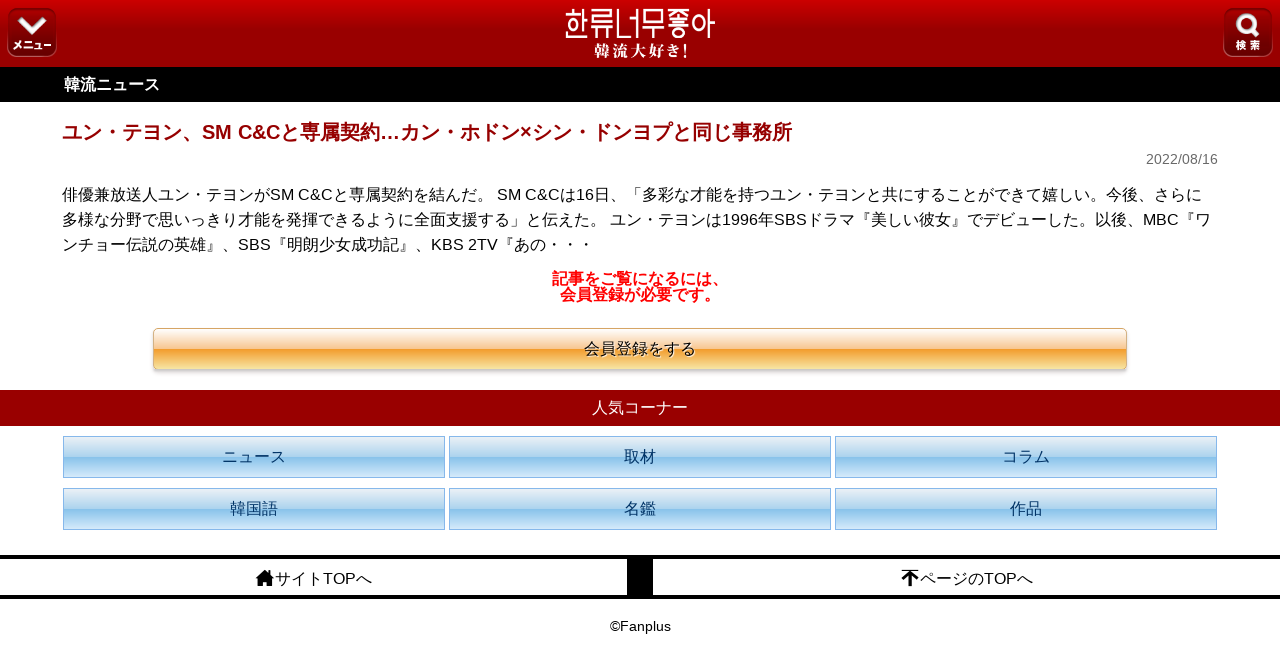

--- FILE ---
content_type: text/html; charset=UTF-8
request_url: https://sp.kdaisuki.jp/news/detail/?id=177976
body_size: 9171
content:
<!DOCTYPE html>
<html lang="ja">
<head>
<meta charset="UTF-8">
<!-- ヘッダー -->
<title>ユン・テヨン、SM C&Cと専属契約…カン・ホドン×シン・ドンヨプと同じ事務所 | 韓流ニュース | 韓流大好き!</title>
<meta name="keywords" content="ユン・テヨン,カン・ホドン,あの青い草原の上で,明朗少女成功記,韓流,はんりゅう,かんりゅう,ニュース,韓国,韓国芸能,韓国エンタメ情報,韓国ドラマ,K-POP,韓国アイドル,韓国映画,韓流スター,韓国俳優,韓流大好き!" />
<meta name="description" content="俳優兼放送人ユン・テヨンがSM C&Cと専属契約を結んだ。SM C&Cは16日、「多彩な才能を持つユン・テヨンと共にすることができて嬉しい。今後、さらに多様な分野で思いっきり才能を発揮できるように全面" />

<!--[if lt IE 9]><script src="https://html5shiv.googlecode.com/svn/trunk/html5.js"></script><![endif]-->

<link href="https://sp.kdaisuki.jp/favicon.ico" rel="shortcut icon" type="image/x-icon" />
<link href="https://sp.kdaisuki.jp/favicon.ico" rel="icon" type="image/x-icon" />
    <link href="https://sp.kdaisuki.jp/apple-touch-icon.png" rel="apple-touch-icon" />
<meta name="viewport" content="width=device-width, initial-scale=1, minimum-scale=1, maximum-scale=1, user-scalable=no">
<meta http-equiv="Content-Type" content="text/html; charset=utf-8" />
<meta http-equiv="Content-Language" content="ja" />
<meta http-equiv="Content-Script-Type" content="text/javascript" />
<meta http-equiv="Content-Style-Type" content="text/css" />


<meta name="twitter:card" content="summary_large_image" />
<meta property="og:url" content="https://sp.kdaisuki.jp/news/detail/?id=177976" />
<meta property="og:title" content="ユン・テヨン、SM C&amp;Cと専属契約…カン・ホドン×シン・ドンヨプと同じ事務所 | 韓流ニュース | 韓流大好き!" />
<meta property="og:description" content="俳優兼放送人ユン・テヨンがSM C&amp;Cと専属契約を結んだ。SM C&amp;Cは16日、「多彩な才能を持つユン・テヨンと共にすることができて嬉しい。今後、さらに多様な分野で思いっきり才能を発揮できるように全面" />
<meta property="og:image" content="https://sp.kdaisuki.jp/api/image/news/?i=177976&n=1" />


<!-- PageCSS begin-->
  <link rel="stylesheet" href="https://sp.kdaisuki.jp/css/reset.css?t=1497230186" type="text/css">
  <link rel="stylesheet" href="https://sp.kdaisuki.jp/css/common.css?t=1653644039" type="text/css">
  <link rel="stylesheet" href="https://sp.kdaisuki.jp/css/menu.css?t=1481767139" type="text/css">
  <link rel="stylesheet" href="https://sp.kdaisuki.jp/css/pagination.css?t=1481877550" type="text/css">
  <link rel="stylesheet" href="https://sp.kdaisuki.jp/css/news.css?t=1574999520" type="text/css">

<!-- PageCSS end-->

<!-- PageJS begin-->
  <script type="text/javascript" src="https://sp.kdaisuki.jp/js/jquery-1.9.0.min.js?t=1481767135"></script>
  <script type="text/javascript" src="https://sp.kdaisuki.jp/js/common.js?t=1481767142"></script>
  <script type="text/javascript" src="https://sp.kdaisuki.jp/js/menu.js?t=1481767135"></script>

<!-- PageJS end-->


</head>
<body class="drawer drawer-right">




<!-- BODYヘッダー -->


<a id="top"></a>

<header id="newHeader">
	<div id="headerLeft">
		<div class="menuBtn hBtn1"><img src="https://sp.kdaisuki.jp/img/2015/hmenu7.png"></div>
	</div>
	<div id="siteName2">
		<a href="https://sp.kdaisuki.jp/"><img src="https://sp.kdaisuki.jp/img/2015/logo_test3.png"></a>
	</div>
	<div id="headerRight">
		<div class="menuBtn hBtn2"><img src="https://sp.kdaisuki.jp/img/2015/hmenu8.png"></div>
	</div>
</header>

<div id="hMenu">
	<div class="hMenuList row1">
		<a href="https://sp.kdaisuki.jp/news/"><img src="https://sp.kdaisuki.jp/img/header01.png">ニュース</a>
		<a href="https://sp.kdaisuki.jp/column/"><img src="https://sp.kdaisuki.jp/img/header02.png">コラム</a>
		<a href="https://sp.kdaisuki.jp/present/"><img src="https://sp.kdaisuki.jp/img/header03.png">グッズ</a>
		<a href="https://sp.kdaisuki.jp/schedule/"><img src="https://sp.kdaisuki.jp/img/header04.png">来日情報</a>
		<a href="https://sp.kdaisuki.jp/support/ques/"><img src="https://sp.kdaisuki.jp/img/header05.png">お問合せ</a>
 	</div>
    <div class="hMenuList row2">
		<a href="https://sp.kdaisuki.jp/sitemap/" class="siteMap">
			<p>全コーナー一覧</p>
			<p>サイトマップ</p>
		</a>
	</div>
</div>

<div id="hSearch">
	<div class="hSearchForm selected">
		<form method="GET" action="https://sp.kdaisuki.jp/search/">
        <span class="small">▼検索したいコーナーをお選びください。</span>
			<!-- 検索カテゴリ -->
            <p class="searchCate_top">
            	<input type="radio" name="category" value="1" id="radio01" >
            	<label for="radio01" class="radio">ニュース</label>
            	<input type="radio" name="category" value="2" id="radio02" >
            	<label for="radio02" class="radio">取材記事</label>
            	<input type="radio" name="category" value="3" id="radio03" >
            	<label for="radio03" class="radio">コラム</label>
			</p>
            <p class="searchCate_bottom">
            	<input type="radio" name="category" value="4" id="radio04" >
            	<label for="radio04" class="radio">有名人名鑑</label>
            	<input type="radio" name="category" value="5" id="radio05" >
            	<label for="radio05" class="radio">作品ガイド</label>
            </p>
            <!-- 検索カテゴリ ここまで -->
			<input type="text" class="search_keyword" placeholder="キーワードを入れてください" id="form_keyword" name="keyword" value="" />
			<input value="検索" name="reg" type="submit">
		</form>
	</div>
</div>

<!--プルダウンver.-->
<!--
            <select class="search_category" id="form_category" name="category">
	              <option value="1" >韓流ニュース</option>
	              <option value="2" >レポート・インタビュー</option>
	              <option value="3" >韓国文化コラム</option>
	              <option value="4" >韓流スター(有名人名鑑)</option>
	              <option value="5" >韓国ドラマ＆映画ガイド</option>
            </select>
-->


<!-- コンテンツ -->
<div id="header_title"><a href="https://sp.kdaisuki.jp/news/"><h1>韓流ニュース</h1></a></div>


  <div id="wrapper">

    <h2 id="detail_title">ユン・テヨン、SM C&Cと専属契約…カン・ホドン×シン・ドンヨプと同じ事務所</h2>

    <p id="detail_date">2022/08/16</p>

    <p class="detail_body">

            

俳優兼放送人ユン・テヨンがSM C&Cと専属契約を結んだ。

SM C&Cは16日、「多彩な才能を持つユン・テヨンと共にすることができて嬉しい。今後、さらに多様な分野で思いっきり才能を発揮できるように全面支援する」と伝えた。

ユン・テヨンは1996年SBSドラマ『美しい彼女』でデビューした。以後、MBC『ワンチョー伝説の英雄』、SBS『明朗少女成功記』、KBS 2TV『あの・・・

    </p><!-- /detail_body -->

    <h3 class="join_information">記事をご覧になるには、<br />会員登録が必要です。</h3>
    <div class="join_button">
      <a href="https://sp.kdaisuki.jp/charge/join/">会員登録をする</a>
    </div>

  </div><!-- /wrapper -->


<!-- Bodyフッターー -->




<div id="footerNav">
	<p id="Popular">人気コーナー</p>
	<nav>
		<a href="https://sp.kdaisuki.jp/news/"><div>ニュース</div></a>
		<a href="https://sp.kdaisuki.jp/report/list/"><div>取材</div></a>
		<a href="https://sp.kdaisuki.jp/column/"><div>コラム</div></a>
	</nav>
	<nav>
		<a href="https://sp.kdaisuki.jp/phrase/"><div>韓国語</div></a>
		<a href="https://sp.kdaisuki.jp/star/"><div>名鑑</div></a>
		<a href="https://sp.kdaisuki.jp/guide/"><div>作品</div></a>
	</nav>
</div>


<footer>
	<div id="footerUrl">
		<a href="https://sp.kdaisuki.jp/">
        <div class="leftUrl"><img src="https://sp.kdaisuki.jp/img/home.png" height="18">サイトTOPへ</div>
        </a>
		<div class="rightUrl"><img src="https://sp.kdaisuki.jp/img/up.png" height="18">ページのTOPへ</div>
	</div>

	<p>©Fanplus</p>
</footer>



<!-- フッターー -->
<!-- Google Analytics begin -->
<!-- SP用 scriptタグ -->
      <script>
      (function(i,s,o,g,r,a,m){i['GoogleAnalyticsObject']=r;i[r]=i[r]||function(){
      (i[r].q=i[r].q||[]).push(arguments)},i[r].l=1*new Date();a=s.createElement(o),
      m=s.getElementsByTagName(o)[0];a.async=1;a.src=g;m.parentNode.insertBefore(a,m)
      })(window,document,'script','//www.google-analytics.com/analytics.js','ga');
      ga('create', 'UA-39421321-34', 'auto');
      ga('send', 'pageview');
    </script>
  
<!-- Google Analytics end -->

</body>
</html>


--- FILE ---
content_type: text/css
request_url: https://sp.kdaisuki.jp/css/news.css?t=1574999520
body_size: 18481
content:
@charset "UTF-8";

/*****************************************
*   韓流ニュース news.css
*   news
********************************************/

/**
 * 韓流ニュース共通
 */

/* 全体 */
body {
  font-size: 16px;
  line-height: 160%;
}
a {
  font-weight: normal;
}

article {
  background-color: #ffffff;
}

/* 上部機能名 */
#header_title {
  color: #fff;
  background: #000;
  padding: 5px 0px 5px 0px;
}
#header_title a {
  color: #fff;
}
#header_title h1 {
  width: 90%;
  margin: 0px auto;
}

/* ページ名 */
#page_title {
  background: #999 none repeat scroll 0 0;
  color: #fff;
  font-weight: bold;
  line-height: 200%;
  margin: 0 0 15px;
  text-align: center;
  font-size: 100%;
}

/* HOTワード */
.noticeNews{
  border: 1px solid #ccc;
  border-top: none;
  width: 100%;
  padding: 8px;
  box-sizing: border-box;
  margin-bottom: 15px;
  #overflow-x: auto;
  #white-space: nowrap;
  #-webkit-overflow-scrolling: touch;
}
.noticeNews .hotWordsTop a,.noticeNews .hotWordsAll a{
  border: 1px solid #aaa;
}
.noticeNews .hotWordsTop,.noticeNews .hotWordsAll {
  display: inline;
}
.noticeNews .hotWordsTop a,.noticeNews .hotWordsAll a {
  margin: 5px 1px;
}
.noticeNews .hotWordsTop a{
  #font-size: 20px;
  font-size: small;
  color: #000;
}
.noticeNews .hotWordsAll a{
  font-size: small;
  font-weight: normal;
}


a.commonBtn {
	#background: #ddd;
	border: 2px solid #aaa;
	display: inline-block;
	#color: #000;
	font-size: 17px;
	font-weight: bold;
	line-height: 100%;
	padding: 8px 10px;
	text-align: left;
	margin: 5px 3px;
	-webkit-border-radius: 8px;
	-moz-border-radius: 8px;
	border-radius: 8px;
}
a.commonBtn:hover {
	background: #eee;
	border: 1px solid #666;
}
.noticeBanner {
  display: none;
}


/* リスト */
#news_list {
  width: 100%;
  margin: 10px auto;
}
#news_list ul li {
  border-bottom: 1px dotted #bbbbbb;
  padding: 0;
  margin: 0;
  width: 100%;
  position: relative;
}
#news_list ul li:last-child {
    border-bottom: none;
}
#news_list ul li a {
  padding: 10px;
  font-size: 14px;
  line-height: 140%;
  height: 85px;
  background: rgba(0, 0, 0, 0) url(/img/arrow.png) no-repeat scroll right 10px center / auto 17px;
  display: block;
}
#news_list ul li:hover {
  background: #eee;
}

#news_list ul li a div {
  margin: 0;
  width: 90%;
  height: 100%;
  overflow: hidden;
}
#news_list ul li a div img:first-child {
  float: left;
  margin-right: 10px;
  width: 70px;
}
#news_list ul li a div p.news_list_title {
  height: 60px;
  overflow: hidden;
  font-weight: bold;
  word-break: break-all;
}
#news_list ul li a div p.news_list_public_date {
  color: #666666;
  font-size: 12px;
  position: absolute;
  left: 90px;
  bottom: 10px;
}
#news_list ul li a div p.news_list_public_date img{
  width: 20px;
  margin-right: 3px;
}

#news_list ul li a div p.nopic {
  left: 10px;
}
#news_list span {
  font-size: 12px;
  border-radius: 5px;
  color: #fff;
  padding: 2px 5px;
}
#news_list span.news_list_category_1 {
  background-color: #999999;
}
#news_list span.news_list_category_2 {
  background-color: #ff4165;
}
#news_list span.news_list_category_3 {
  background-color: #1F9A69;
}
#news_list span.news_list_category_4 {
  background-color: #ADB114;
}
#news_list span.news_list_category_5 {
  background-color: #68149A;
}
#news_list span.news_list_category_6 {
  background-color: #2176f3;
}
#news_list ul li div.freeFlg {
  background: #f00;
  width: 50px;
  text-align: center;
  color: #fff;
  font-size: small;
  font-weight: bold;
  line-height: 160%;
  position: absolute;
  top: 5px;
  z-index: 999;
}

#news_list h3{
  font-size: smaller;
  color: #666;
  margin-bottom: 5px;
}

#news_list .newsCategoryList {
  border: 1px solid #bbb;
  margin-top: 15px;
  padding: 5px 5px 10px 5px;
  text-align: center;
}

#news_list .newsCategoryList span{
  display: inline-block;
  line-height: 180%;
}

#news_list .newsCategoryList a{
  color: #fff;
}


/* 青ボタン */
.blue_button {
  width: 90%;
  background: #66beeb;
  -webkit-border-radius: 5px;
  -moz-border-radius: 5px;
  border-radius: 5px;
  margin: 10px auto 5px auto;
}
#top_news_ranking .blue_button {
  width: 100%;
}
.blue_button div {
  width: 95%;
  margin: 0px auto;
  color: #fff;
  font-weight: bold;
  line-height: 250%;
  background: url(/img/arrow_white.png) no-repeat right center;
  background-size: auto 17px;
  -moz-background-size: auto 17px;
  -webkit-background-size: auto 17px;
}
.blue_button div a {
  display: block;
  width: 100%;
  color: #fff;
}

.linkList {
  #text-align: center;
}

.linkList .blue_button a div:before{
  content: "";
  margin: 0 5px 0 0;
  display: inline-block;
  position: relative;
  top: 6px;
  background: url(/img/news/newsDeco3.png) ;
  background-size: contain;
  width: 23px;
  height: 23px;
}

.blue_button.half {
  #width: 48%;
  #display: inline-block;
  #text-align: left;
  #margin-right: 1%;
  #margin: 0 0 10px 0;
}

.blue_button.half a div{
  #padding-left: 2px;
  #box-sizing: border-box;
}

.linkList .blue_button.half a div:before{
  #content: "";
  #margin: 0 5px 0 0;
  #display: inline-block;
  #position: relative;
  #top: 6px;
}

.linkList .blue_button.half:first-child a div:before{
  #background: url(/img/news/newsDeco2.png) ;
  #background-size: contain;
  #width: 23px;
  #height: 23px;
}

.linkList .blue_button.half:last-child a div:before{
  #background: url(/img/news/newsDeco3.png) ;
  #background-size: contain;
  #width: 23px;
  #height: 23px;
}

.blue_button.half a div span {
  font-size: smaller;
}

.blue_button:hover {
  opacity: 0.8;
}

/* 空白生成 */
.space {
  clear: both;
  padding: 10px;
}

/* 画像ガード */
.guard {
  position: absolute;
  top: 0;
  left: 5% !important;
  z-index: 999;
}


/**
 * ニュースTOP
 */

/* ランキング */
#top_news_ranking {
  width: 95%;
  margin: 0px auto;
  padding: 15px 0px 0px;
}
#top_news_ranking center a{
  font-weight: bold;
}
#top_news_ranking center a:hover{
  text-decoration: underline;
}
#top_news_ranking .top_news_ranking_title,#top_news_ranking .top_news_hotword_title {
  padding: 8px 8px;
  background-color: #87d1ff;
  background-image: linear-gradient(-45deg, #7CC3EF 25%, transparent 25%, transparent 50%, #7CC3EF 50%, #7CC3EF 75%, transparent 75%, transparent);
  background-image: -webkit-linear-gradient(-45deg, #7CC3EF 25%, transparent 25%, transparent 50%, #7CC3EF 50%, #7CC3EF 75%, transparent 75%, transparent);
  background-size: 12px 12px;
  text-shadow: 1px 1px 2px rgba(0, 0, 0, 0.87);
  color: #ffffff;
  border-radius: 10px 10px 0px 0px;
  position: relative;
  height: 24px;
  border-radius: 10px 10px 0px 0px;
}
#top_news_ranking .top_news_hotword_title h1,#top_news_ranking .top_news_ranking_title h1 {
  position: relative;
  left: 45px;
  width: 200px;
}
#top_news_ranking .top_news_hotword_title img,#top_news_ranking .top_news_ranking_title img {
  width: 40px;
  position: absolute;
}
#top_news_ranking .top_news_hotword_title img{
  top: -6px;
}
#top_news_ranking .top_news_ranking_title img{
  top: -4px;
}

#top_news_ranking .newsRankingItem li.hide{
  display: none;
}
#top_news_ranking .newsRankingItem li.active{
  display: inherit;
}
#top_news_ranking ol {
  border: 1px solid #ccc;
  border-top: none;
}
#top_news_ranking ol li {
  width: 100%;
  margin: 0px auto;
  border-top: 1px dotted #bbbbbb;
}
#top_news_ranking ol li:hover {
  background: #eee;
}
#top_news_ranking ol li a {
  display: block;
  font-size: 14px;
  font-weight: bold;
  position: relative;
  background: rgba(0, 0, 0, 0) url(/img/arrow.png) no-repeat scroll right 10px center / auto 17px;
  padding: 10px;
  word-break: break-all;
}
#top_news_ranking ol li a div {
  height: 80px;
  overflow: hidden;
  margin-right: 20px;
}
#top_news_ranking ol li a div img {
  width: 80px;
  float: left;
  margin-right: 10px;
}
#top_news_ranking ol li a div img:first-child {
  float: left;
  width: 30px;
  position: absolute;
  left: 5px;
  top: 5px;
}
#top_news_ranking ol li.linkMore {
  line-height: 130%;
  border-top: 1px dotted #bbbbbb;
  text-align: right;
}
#top_news_ranking ol li.linkMore a {
  background: none;
}
#top_news_ranking ol li.linkMore img {
  vertical-align: top;
}
#top_news_ranking ol li a div p.nopic {
  padding-left: 40px;
}
#top_news_ranking ol li.listMore {
  display: block;
  box-sizing: border-box;
  font-size: 14px;
  font-weight: bold;
  color: #4a4a4a;
  padding: 10px;
  border-top: none;
  text-align: center;
  cursor: pointer; 
}
#top_news_ranking ol li.listMore img {
  transform: rotate( 90deg );
}
#top_news_ranking ol li.listMore hide{
  display: none;
}


/* 日付 */
#top_news_date {
  margin: 15px 0px 15px;
  text-align: center;
  clear: both;
  background: #fff;
  color: #ff0000;
  font-size: 20px;
  line-height: 150%;
}

/* ナビ */
#top_news_navi {
  padding: 0px 0px 30px 0px;
}
#top_news_navi nav a {
  font-weight: normal;
  display: inline;
}
#top_news_navi nav {
  width: 94%;
  padding: 0px 0px 5px 0px;
  margin: 0px auto;
  text-align: center;
}
#top_news_navi nav div {
  display: inline-block;
  width: 31%;
  background: #b0d3f1;
  color: #003366;
  line-height: 250%;
  text-align: center;
  vertical-align: middle;
}
#top_news_navi nav.top_news_navi_top a:first-child div {
  -webkit-border-radius: 10px 0px 0px 0px;
  -moz-border-radius: 10px 0px 0px 0px;
  border-radius: 10px 0px 0px 0px;
}
#top_news_navi nav.top_news_navi_top a:last-child div {
  -webkit-border-radius: 0px 10px 0px 0px;
  -moz-border-radius: 0px 10px 0px 0px;
  border-radius: 0px 10px 0px 0px;
}
#top_news_navi nav.top_news_navi_bottom a:first-child div {
  -webkit-border-radius: 0px 0px 0px 10px;
  -moz-border-radius: 0px 0px 0px 10px;
  border-radius: 0px 0px 0px 10px;
}
#top_news_navi nav.top_news_navi_bottom a:last-child div {
  -webkit-border-radius: 0px 0px 10px 0px;
  -moz-border-radius: 0px 0px 10px 0px;
  border-radius: 0px 0px 10px 0px;
}

/* 今日のニュースへ戻る */
.gotoTop{
  text-align: right;
  margin-top: px;
  font-size: smaller;
  width: 100%;
  padding: 10px;
  box-sizing:border-box;
}

.gotoTop a{
  display: block;
}

.gotoTop a:hover{
  text-decoration: underline;
}




/* 前日のニュース */
#top_news_yesterday {
  margin: 20px auto;
  padding: 1px;
  padding-bottom: 5px;
}
#top_news_yesterday p {
  width: 90%;
  margin: 0px auto;
  font-size: 14px;
  color: #666;
}

/* 絞込みフォーム */
#top_news_search h3 {
  background: #808080;
  color: #fff;
  text-align: center;
  line-height: 100%;
  padding: 10px 0px;
  margin-top: -1px;
}
#top_news_search div {
  width: 90%;
  margin: 15px auto 30px;
}
#top_news_search div p {
  margin: 10px 0px 0px 0px;
}
#top_news_search div select {
  width: 100%;
  font-size: 18px;
  margin-bottom: 10px;
}
#top_news_search div .submit {
  width: 100%;
  background: #a5a5a5;
  background: -moz-linear-gradient(top, #a5a5a5 0%, #939393 50%, #6b6b6b 51%, #969696 100%);
  background: -webkit-gradient(linear, left top, left bottom, color-stop(0%,#a5a5a5), color-stop(50%,#939393), color-stop(51%,#6b6b6b), color-stop(100%,#969696));
  background: -webkit-linear-gradient(top, #a5a5a5 0%,#939393 50%,#6b6b6b 51%,#969696 100%);
  border: 1px solid #878787;
  color: #fff;
  font-weight: bold;
  line-height: 200%;
  margin: 15px auto 10px;
}

/* 関連項目で検索 */
#bottom_navi p {
  width: 90%;
  margin: 0px auto;
}

/**
 * 記事一覧
 */

/* ページ数 */
#page_count {
  margin-top: 15px;
  text-align: right;
}


/**
 * ニュースランキング
 */

/* ランキング情報 */
#ranking_information {
  width: 90%;
  margin: 0px auto 20px;
  line-height: 140%;
  color: #960000;
}

/* ランキング */
#news_ranking {
  width: 90%;
  margin: 0px auto;
  padding: 15px 0px 0px;
}
#news_ranking ol {
  border: 1px solid #ccc;
  border-top: none;
}
#news_ranking ol li {
  width: 100%;
  margin: 0px auto;
  border-top: 1px dotted #bbbbbb;
}
#news_ranking ol li a {
  display: block;
  font-size: 14px;
  font-weight: bold;
  position: relative;
  background: rgba(0, 0, 0, 0) url(/img/arrow.png) no-repeat scroll right 10px center / auto 17px;
  padding: 10px;
  line-height: 150%;
  word-break: break-all;
}
#news_ranking ol li a div {
  height: 80px;
  overflow: hidden;
  margin-right: 20px;
}
#news_ranking ol li div img {
  width: 80px;
  float: left;
  margin-right: 10px;
}
#news_ranking ol li div img:first-child {
  float: left;
  width: 30px;
  position: absolute;
  left: 5px;
  top: 5px;
}
#news_ranking ol li div p.nopic {
  padding-left: 40px;
}


/**
 * ニュース記事詳細
 */

/* ラッパー */
#wrapper {
  width: 95%;
  margin: 0px auto;
}

/* 上部twitter、レビューボタン */
#top_button_area {
  width: 95%;
  margin: 10px auto 0;
}
#top_button_area #twitter-widget-0 {
  float: left;
}
#top_button_area #review_button {
  display: block;
  float: right;
  border: solid 1px #667477;
  width: auto;
  text-align: center;
}
#top_button_area #review_button:hover {
  background: #eee;
  cursor: pointer;
}

#top_button_area #review_button span, #top_button_area #review_button a {
  text-shadow: 1px 1px 0 #ddd;
  display: block;
  font-size: 12px;
  color: #444444;
  text-decoration: none;
  margin-right: 5px;
  margin-left: 5px;
  line-height: 300%;
}
#top_button_area .clear {
  clear: both;
}

/* 記事タイトル */
#detail_title {
  background: #fff;
  color: #960000;
  font-size: 20px;
  line-height: 150%;
  text-align: left;
  margin: 15px auto 0px;
  width: 95%;
}
 
/* 公開日付 */
#detail_date {
  font-size: 14px;
  text-align: right;
  color: #696969;
  padding: 0px 0px;
  margin: 0px auto;
  width: 95%;
}

/* 本文 */
.detail_body {
  margin: 10px auto;
  padding: 0;
  width: 95%;
}

.detail_body a{
  text-decoration: underline !important;
}

.detail_body a:hover{
  text-decoration: none !important;
}


/* 本文内画像 */
.detail_image {
  position: relative;
  -webkit-touch-callout: none;
  text-align: center;
  vertical-align: middle;
  padding: 0px;
  margin: 0px auto;
}

/* ページネーション */
#pagination_jump {
  margin-top: 15px;
  margin-bottom: 15px;
}

/* 関連人物、関連作品、もっと詳しく、ユーザーレビュー */
#related_star, #related_work, #search_tag, #detail_review {
  width: 95%;
  margin: 0 auto;
}
#detail_review {
  margin-bottom: 30px;
}
#related_star h2, #related_work h2, #search_tag h2, #detail_review h2 {
  background: #ccc;
  color: #000;
  line-height: 200%;
  text-align: center;
  margin: 0px;
}
#related_star ul, #related_work ul, #search_tag ul, #detail_review ul {
  margin: 0px auto;
  padding: 10px 0;
  overflow: hidden;
}
#related_star ul li, #related_work ul li, #search_tag ul li, #detail_review ul li {
  border: solid 1px #667477;
  width: auto;
  text-align: center;
  margin-top: 6px;
}
#related_star ul li:hover, #related_work ul li:hover, #search_tag ul li:hover {
  background: #eee;
}
#related_star ul li, #related_work ul li, #search_tag ul li {
  float: left;
  margin-right: 6px;
}
#detail_review ul li {
  float: right;
}
#detail_review ul li:hover {
  background: #eee;
}
#related_star ul li a, #related_work ul li a, #search_tag ul li a, #detail_review ul li a {
  text-shadow: 1px 1px 0 #ddd;
  display: block;
  font-size: 12px;
  color: #444444;
  text-decoration: none;
  margin-right: 5px;
  margin-left: 5px;
  line-height: 300%;
}

/* レビュー */
.review {
  background-color: #fdf6db;
  margin: 8px 0;
  padding: 10px;
  border-radius: 20px;
}
.review h3 {
  color: #000000;
  font-size: 14px;
  line-height: 25px;
}
.review h3 span {
  display: inline;
  background-color: #f7c41e;
  padding: 4px;
  border-radius: 10px;
}
.review .border {
  border-bottom: 2px dashed #C27987;
  margin: 0 auto 20px;
  padding: 3px 0px;
  border-width: 1px;
}
.review .bbs {
  width: 95%;
  text-align: right;
}
.review .bbs p {
  font-size: 14px;
  padding-left: 10px;
  color: gray;
}
.review .bbs p a {
  display: inline;
  background-color: #e88181;
  font-weight: normal;
  color: #fff;
  border-radius: 20px;
  padding: 2px;
}

/* もっとみる */
#more_review {
  border: solid 1px #667477;
  margin: 10px auto;
  padding: 8px;
  width: 50%;
  text-align: center;
}
#more_review a {
  color: #444444;  
}
#more_review:hover {
  background: #eee;  
}


/* 会員登録 */
h3.join_information {
  background: #ffffff;
  color: #ff0000;
  text-align: center;
  font-size: 16px;
  line-height: 100%;
  padding: 5px 0px;
  margin-top: -1px;
}
div.join_button {
  width: 80%;
  margin: 20px auto;
  background: #d37d03;
  background: -moz-linear-gradient(top, #ffffff 0%, #f8c68f 50%, #f39d2e 51%, #f7e6a5 100%);
  background: -webkit-gradient(linear, left top, left bottom, color-stop(0%,#ffffff), color-stop(50%,#f8c68f), color-stop(51%,#f39d2e), color-stop(100%,#f7e6a5));
  background: -webkit-linear-gradient(top, #ffffff 0%,#f8c68f 50%,#f39d2e 51%,#f7e6a5 100%);
  border: solid 1px #d6a564;
  -webkit-border-radius: 5px;
  -moz-border-radius: 5px;
  border-radius: 5px;
  line-height: 250%;
  vertical-align: middle;
  color: #e6a51c;
  text-align: center;
  -webkit-box-shadow: 0 3px 4px #dfd9d9;
  text-shadow: 1px 2px 3px #C45C00;
}
div.join_button a {
  color: #000;
  display: block;
  -webkit-box-shadow: 0 2px 2px #CCC;
  text-shadow: 1px 1px 1px #ffffff;
}

/* ニュースレビュー投稿件数 */
span.news_list_review_count {
  color: #ff0000 !important;
  font-weight: bold;
}

div.prBoard a:hover {
  text-decoration: underline;
}

span.trivia {
  display: block;
  width: 85%;
  padding: 10px;
  margin: auto;
  font-size: small;
  color: #555;
  background: #ddd;
}